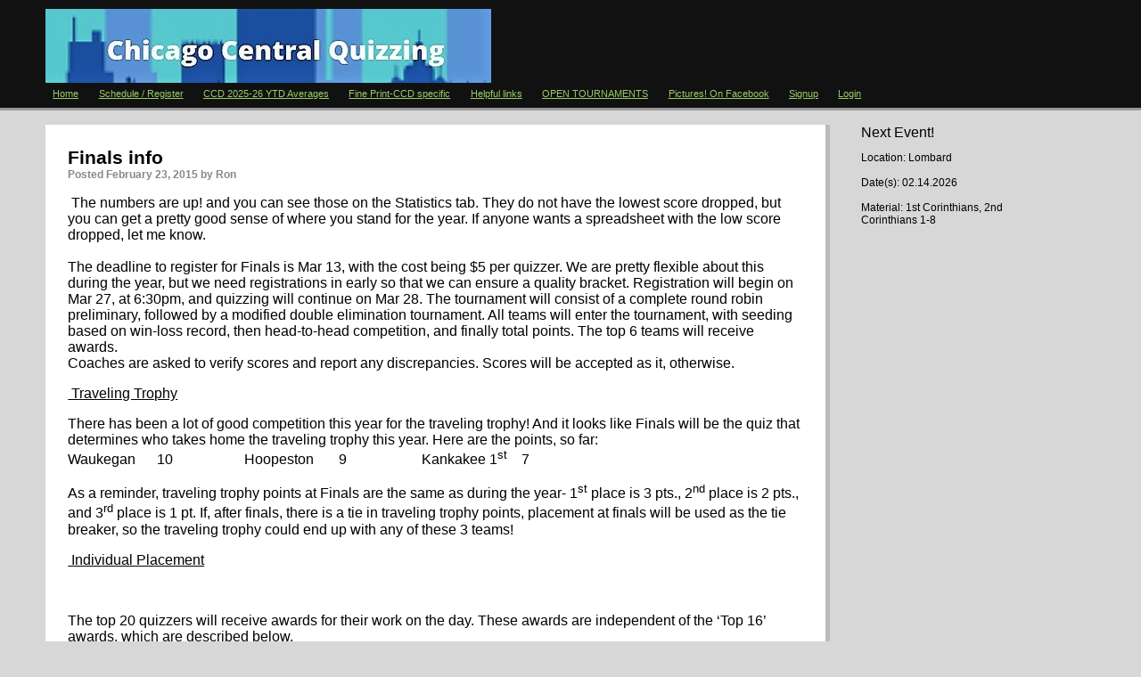

--- FILE ---
content_type: text/html; charset=utf-8
request_url: https://www.ccdquiz.org/blog_posts/366-finals-info
body_size: 9704
content:
<!DOCTYPE html PUBLIC "-//W3C//DTD XHTML 1.0 Transitional//EN" "http://www.w3.org/TR/xhtml1/DTD/xhtml1-transitional.dtd">

<html xmlns="http://www.w3.org/1999/xhtml" xml:lang="en" lang="en">
<head>
  <meta http-equiv="Content-Type" content="text/html; charset=utf-8"/>
  <title>Chicago Central Bible Quizzing | Finals info</title>
  <link href="/stylesheets/display.css?1542949413" media="screen" rel="stylesheet" type="text/css" />
  <script src="/javascripts/prototype.js?1293487496" type="text/javascript"></script>
  
  <script src="/javascripts/effects.js?1293487496" type="text/javascript"></script>
  <script src="/javascripts/controls.js?1293487496" type="text/javascript"></script>
  <script src="/javascripts/lowpro.js?1293487496" type="text/javascript"></script>
  <script src="/javascripts/time.js?1293487496" type="text/javascript"></script>
  <script src="/javascripts/application.js?1293487496" type="text/javascript"></script>
  <script src="/javascripts/util.js?1297148864" type="text/javascript"></script>
  <script type='text/javascript'>
  	function timezone_offset() {
        return -6;
	}
  </script>
  
  <script src="https://www.google.com/recaptcha/api.js" async defer></script>
  <link rel="search" type="application/opensearchdescription+xml" href="http://www.ccdquiz.org/open_search.xml" />
</head>
<body>

<div id="header">
	
  
    <a href="/"><img alt="Standard" src="/images/sites/logos/30/standard.jpg?1489167920" /></a>
  
  <ul id="nav">
    <li><a href="/">Home</a></li>
	<li><a href="/events">Schedule / Register</a></li>
	
	<li><a href="/pages/1167-ccd-2025-26-ytd-averages">CCD 2025-26 YTD Averages</a></li><li><a href="/pages/392-">Fine Print-CCD specific</a></li><li><a href="/pages/388-links">Helpful links</a></li><li><a href="/pages/386-open-touraments">OPEN TOURNAMENTS</a></li><li><a href="https://www.facebook.com/groups/309011715841283/" target="_blank">Pictures! On Facebook</a></li>
        
    <li><a href="/signup">Signup</a></li>
    
    <li><a href="/login">Login</a></li>
      </ul>
</div>


<div id="container">

  <div id="content">

    


    
    
    

    



<div class="blog_post" id="blog_post_366">
  
    
    <div style='float: left; padding: 0px 10px 0px 0px;'></div>
    <h1>Finals info</h1>
    <p class='subtitle'>Posted <span class="time">23 Feb, 2015 09:46 AM</span> by Ron</p>
    <p class="MsoNormalCxSpFirst">&nbsp;The numbers are up! and you can see those on the Statistics tab. They do not have the lowest score dropped, but you can get a pretty good sense of where you stand for the year. If anyone wants a spreadsheet with the low score dropped, let me know.<br /> <br /> The deadline to register for Finals is Mar 13, with the cost being $5&nbsp;per quizzer. We are pretty flexible about this during the year, but we need registrations in early so that we can ensure a quality bracket. Registration will begin on Mar 27, at 6:30pm, and quizzing will continue on Mar 28. The tournament will consist of a complete round robin preliminary, followed by a modified double elimination tournament. All teams will enter the tournament, with seeding based on win-loss record, then head-to-head competition, and finally total points. The top 6 teams will receive awards.<br /> Coaches are asked to verify scores and report any discrepancies. Scores will be accepted as it, otherwise.</p>
<p class="MsoNormalCxSpMiddle"><span style="text-decoration: underline;">&nbsp;Traveling Trophy</span></p>
<p class="MsoNormalCxSpMiddle">There has been a lot of good competition this year for the traveling trophy! And it looks like Finals will be the quiz that determines who takes home the traveling trophy this year. Here are the points, so far: <br /> Waukegan &nbsp;&nbsp;&nbsp;&nbsp;&nbsp;10 &nbsp; &nbsp; &nbsp; &nbsp; &nbsp; &nbsp; &nbsp; &nbsp; &nbsp; &nbsp;Hoopeston&nbsp;&nbsp;&nbsp; &nbsp;&nbsp;&nbsp;9 &nbsp; &nbsp; &nbsp; &nbsp; &nbsp; &nbsp; &nbsp; &nbsp; &nbsp; &nbsp; Kankakee 1<sup>st</sup>&nbsp;&nbsp;&nbsp; 7</p>
<p class="MsoNormalCxSpMiddle">As a reminder, traveling trophy points at Finals are the same as during the year- 1<sup>st</sup> place is 3 pts., 2<sup>nd</sup> place is 2 pts., and 3<sup>rd</sup> place is 1 pt. If, after finals, there is a tie in traveling trophy points, placement at finals will be used as the tie breaker, so the traveling trophy could end up with any of these 3 teams!</p>
<p class="MsoNormalCxSpMiddle"><span style="text-decoration: underline;">&nbsp;Individual Placement</span></p>
<p class="MsoNormalCxSpMiddle">&nbsp;</p>
<p class="MsoNormalCxSpMiddle">The top 20 quizzers will receive awards for their work on the day. These awards are independent of the &lsquo;Top 16&rsquo; awards, which are described below.</p>
<p class="MsoNormalCxSpMiddle"><span style="text-decoration: underline;">&nbsp;Top 16 and Top Quizzer</span></p>
<p class="MsoNormalCxSpMiddle">An average of the quizzers&rsquo; scores from the year will be taken to determine who qualifies for Top 16. That average is determined by&nbsp;doubling the quizzer&rsquo;s score from finals, and adding the&nbsp;4 best scores&nbsp;from the rest of the year. Quizzers must be present and participate in District Finals to be eligible. The quizzers with the 16 highest averages are the Top 16, and will receive special recognition.</p>
<p class="MsoNormalCxSpMiddle">The quizzer with the highest average for the year will be recognized as Top Quizzer, and will receive a $500 scholarship to Olivet Nazarene University.</p>
<p class="MsoNormalCxSpMiddle">A quiz-off will be conducted among these 16 quizzers to determine who will go on to represent CCD at Celebrate Life.&nbsp;If less than 4 of the Top 16 quizzers are either ineligible or unwilling to participate, the next quizzers in order of average will be asked to participate in the quiz-off. &nbsp;In the event that 4 or more of the Top 16 quizzers are either ineligible or unwilling to participate, a top 12 style quiz will be conducted to determine placements on the A and B teams.</p>
<p class="MsoNormalCxSpMiddle">&nbsp;</p>
<h3>On a personal note, I want to encourage all of you to finish strong! The averages for the year are very close, and that means that making the Top 16 is not out of anyone&rsquo;s grasp. A solid showing (it doesn&rsquo;t even have to be exceptional-just solid) at finals could get you in.<br />I know that the end of Acts has a lot of information, but this book is pivotal for us as followers of Jesus, because it gives us concrete, real life examples of following Jesus. It shows us what rubber-meets-the-road Christianity should look like.<br />Paul encourages Timothy in 2 Timothy to stay focused and to endure, and this is what the author of Hebrews, in chapter 12, says to us:&nbsp;<br />Therefore, since we are surrounded by such a great cloud of witnesses, let us throw off everything that hinders and the sin that so easily entangles. And let us run&nbsp;with perseverance the race marked out for us,&nbsp;fixing our eyes on Jesus,&nbsp;the pioneer&nbsp;and perfecter of faith. For the joy set before him he endured the cross,&nbsp;scorning its shame,&nbsp;and sat down at the right hand of the throne of God.&nbsp;&nbsp;Consider him who endured such opposition from sinners, so that you will not grow weary&nbsp;and lose heart.<br /> Let&rsquo;s dig deep and give our all for God&rsquo;s glory!</h3>
<p class="MsoNormalCxSpMiddle"><span style="font-size: 7.5pt; font-family: Verdana, sans-serif;">&nbsp;</span></p>
    This post has <a href="/blog_posts/366-finals-info#comments">0 comment(s).</a>
    <hr/>
  
</div>

<h2>Comments</h2>
<div id='comments'>
  
</div>


  <p>If you'd like to submit a comment, please <a href="/login">login</a> or <a href="/signup">register</a>.</p>

  </div>

  <div id="right">
    
    
    
    
    Next Event!
    <p>
      
      
        Location: Lombard<br/>
        <br/>
        Date(s): 02.14.2026<br/>
        <br/>
        Material: 1st Corinthians, 2nd Corinthians 1-8
        
      
    </p>
    
    
      <!-- <hr/>
      <div style='text-align: center'>
        <a href="http://gallery.ccdquiz.org/gallery/main.php?g2_view=core.ShowItem&g2_itemId=7717" class='nohover'>
          <img src="http://gallery.ccdquiz.org/gallery/main.php?g2_view=core.DownloadItem&g2_itemId=7719&g2_serialNumber=2" width="150" height="113" class="giThumbnail" longdesc=""/ border='0'>
        </a><br/><br/>
        <a href="http://gallery.ccdquiz.org/gallery/main.php?g2_view=core.ShowItem&g2_itemId=7807" class='nohover'>
          <img src="http://gallery.ccdquiz.org/gallery/main.php?g2_view=core.DownloadItem&g2_itemId=7809&g2_serialNumber=2" width="150" height="113" class="giThumbnail" longdesc=""/ border='0'>
        </a><br/><br/>
        <a href="http://gallery.ccdquiz.org/gallery/main.php?g2_view=core.ShowItem&g2_itemId=7741" class='nohover'>
          <img src="http://gallery.ccdquiz.org/gallery/main.php?g2_view=core.DownloadItem&g2_itemId=7743&g2_serialNumber=2" width="150" height="113" class="giThumbnail" longdesc=""/ border='0'>
        </a>
      </div> -->
    
  </div>

  <br style="clear:both;" />

</div>

<div id="footer">
  <!--
  <p class="legal">
  <a href="/legal/" style="color:#369;">Legal</a>
  </p>
  -->
  <p class="disclaim">
    <strong><font size="5"Hebrews??NIV</font>

<script type="text/javascript">
var gaJsHost = (("https:" == document.location.protocol) ? "https://ssl." : "http://www.");

document.write(unescape("%3Cscript src='" + gaJsHost + "google-analytics.com/ga.js' type='text/javascript'%3E%3C/script%3E"));
</script>
<script type="text/javascript">
try {
var pageTracker = _gat._getTracker("UA-11747101-1");
pageTracker._trackPageview();
} catch(err) {}</script></strong>
  </p>
  <br style="clear:both;" />
</div>

</body>
</html>


--- FILE ---
content_type: text/css
request_url: https://www.ccdquiz.org/stylesheets/display.css?1542949413
body_size: 16735
content:
body
{
	margin:0;
	padding:0;
	background:#d7d7d7;
	font-family:'Lucida Grande', 'Trebuchet MS', Arial, Helvetica, sans-serif;
    font-size: 12pt;
}

h1 { margin: 0px; }

a { color: #24b; }

#container
{
	width:92%;
	margin:0 auto;
	min-width:760px;
}

#content
{
	margin:1em 0;
	width:70%;
	background:white;
	padding:25px;
	border:5px solid #bbb;
	border-width:0 5px 5px 0;
	float:left;
	min-width:425px;
	min-height:165px;
	overflow: auto;
}

#content_stats
{
	margin:1em 0;
	width:95%;
	background:white;
	padding:25px;
	border:5px solid #bbb;
	border-width:0 5px 5px 0;
	float:left;
	min-width:425px;
	min-height:165px;
}

#right
{
	margin-top:1em;
	float:left;
	width:19%;
	font-family:'Lucida Grande', 'Trebuchet MS', Arial, Helvetica, sans-serif;
	margin-left:1.25em;
	margin-left:3%;
	margin-right:0;
}

#right p
{
	font-size:0.75em;
}
#right a.hidden { color:black; text-decoration:none; border-bottom:1px solid #999; }
#right a.hidden:hover { color:blue; text-decoration:none; border-bottom:1px solid #963; }

#right p.help
{
	font-weight:normal;
	font-size:0.75em;
}

#footer
{
	margin:0 auto;
	margin-bottom:1em;
	font-family:'Lucida Grande', Arial, Helvetica, sans-serif;
	font-size:0.75em;
	color:#333;
	
	margin-left:3%;
	width:67%;
	min-width:545px;
	padding:0px 15px;
	margin-bottom:3.5em;
}

#footer_stats
{
	margin:0 auto;
	margin-bottom:1em;
	font-family:'Lucida Grande', Arial, Helvetica, sans-serif;
	font-size:0.75em;
	color:#333;
	
	margin-left:3%;
	width:95%;
	min-width:545px;
	padding:0px 15px;
	margin-bottom:3.5em;
}


#content form {margin-bottom:0;}

#content p.subtle { 
	margin:0 0 0.5em; 
	float:right;
	}
#content .subtle a
{
	color:#999;
	font-size:0.7em;
}

#header
{
	background:#111;
	padding:10px 4%;
	border-bottom:3px solid #999;
}

#search_box {
  font-size:0.85em;
}

img { border-width:0; }

p.pages
{
	xfloat:right;
	font-size:0.85em;
	margin-top:1.2em;
}

span.pipe
{
	color:#999;
	margin:0 0.15em;
}

div.news
{
	background:#cfc;
	text-align:center;
	margin:0 auto;
	width:40em;
	margin-top:1em;
	padding:7px 15px;
	font-size:0.7em;
	font-weight:bold;
}
div.news p { margin:0; }

p.notice,
p.sections
{
	background:#df9;
	padding:7px 15px;
	border:1px solid #bd7;
	margin-top:0;
	font-size:0.8em;
}

p.error
{
  background:#c00;
  color:white;
}

div.errorExplanation
{
  font-size:0.8em;
  background:#c00;
  color:white;
  padding:7px 15px;
  border:1px solid #bd7;
}

p.info
{
	background: #ff999f;
	padding: 7px 15px;
	border: 1px solid #dd777d;
	margin-top: 0;
	font-size: 0.8em;
}


p.sections a.action { color:#c00; }

.hasfile
{
	color:#090;
	font-weight:bold;
	margin-left:10em;
}

h1,h2,h3,h4,h5,h6
{
font-family:'Lucida Grande', 'Trebuchet MS', Arial, Helvetica, sans-serif;	
}

h1 {	
	font-size:1.3em; 
}

h1 img { vertical-align:middle; }

p.subtitle
{
	font-family: 'Lucida Grande', Arial, Helvetica, sans-serif;
	font-size:0.75em;
	color:#888;
	font-weight:bold;
	margin-top:0em;
}
p.subtitle img { vertical-align: bottom; }

h1 span { font-size:0.7em; color:#999; font-weight:normal; padding-left: 1em;}

h2 {
	font-size:1.0em; }

h2 span
{
	color:#999;
	font-size:0.7em;
	margin-left:1em;
}

h3 
{
  padding:2px 10px 3px;
  background:#333;
  color:white;
	font-size:0.70em;
  border-bottom:1px solid #999;
  font-family: 'Lucida Grande', Arial, Helvetica, sans-serif;
}

h6 { margin-bottom:0; }

pre.explain
{
	background:#e7e7e7;
	padding:7px 15px;
	border:1px solid #ccc;
	margin:0 2em;
}

hr
{
	height:0;
	border:0;
	border-bottom:1px solid #ccc;
	margin:1em 0;
}

#right hr { border-color:#bbb; }

#monitor_topic { 
  font-size: 12px; 
}
#monitor_topic .icon { 
  background-image:none; 
}

/* footer */

#footer p, #footer_stats p
{margin:0}
#footer p.credit
{
	float:right;
	text-align:right;
}
#footer p.credit a.subtle
{
	color:#333;
}
#footer p.legal
{
	float:left;
	margin-right:1.5em;
}

#footer p.disclaim, #footer_stats p.disclaim
{
	float:left;
	color:#080;
}

ul.quotes,
ul.flat
{
	margin-left:0;
	padding-left:0;
	font-size:0.75em;
	list-style-type:none;
}
ul.talking li span
{
	color:#666;
	font-size:0.8em;
}

ul.flat li
{
	background:url(/images/small_circle.gif) no-repeat 5px 6px;
	padding-left:15px;
}
ul.ways li span
{
	color:#666;
	font-size:0.9em;
}

ul.quotes
{
	font-size:0.8em;
}
ul.quotes li {margin-bottom:1em; }
ul.quotes span
{
	color:#666;
	font-size:0.9em;
}


ul.why
{
	font-family:'Lucida Grande', Arial, Helvetica, sans-serif;
	font-size:1em;
	line-height:1.25em;
	margin-top:2em;
}
ul.why li p
{
	margin-top:0.5em;
	color:#666;
	font-size:0.9em;
}
ul.why li p strong { color:#c00; }

a.utility
{
	font-weight:normal;
	color:#c00;
	font-size:0.8em;
}
a.remove { color:#c00; }
a.utility:hover
{
	color:#c00;
	text-decoration:underline;
}
a.subtle { color:#369; }
a.subtle:hover { color:blue; }

div.asset
{
	background:#e7e7e7;
	padding:7px 15px;
	border-bottom:1px solid #ccc;
	font-family:'Lucida Grande', Arial, Helvetica, sans-serif;
	font-size:0.8em;
	margin-bottom:1em;
	text-align:center;
}

input.primary
{
  font-size:1.2em;

}

input.submit
{
	margin-right:1em;
	float:right;
}

/* layout of paste */

.pastebox
{
	width:100%;
}

p.private,
#content .legend
{
	margin-top:0;
	color:#999;
	font-size:0.8em;
}
#content .legend span strong { color: black; }
#content .legend span
{
	margin-right:5em;
}

p.private img { vertical-align:bottom;}
p.private
{
  xcolor:white;
  color:#c00;
  font-weight:bold;
}
p.psmall { 
  font-size:0.7em; 
  font-weight:normal; 
}

div.upload
{
	margin-top:-0.5em;
	xbackground:#e7e7e7;
	padding:7px 0;
	float:left;
	xwidth:63%;
	margin-left:0.5em;
}
div.upload p label { font-size:0.7em; font-weight:bold;}
div.upload p {margin:0}
div.upload input { margin-left:0.75em;}
div.upload a
{
	color:#666;
	font-size:0.8em;
}

.pastePreview pre { font-size:0.9em; }

.pastePreview p
{
	color:#777;
	font-size:0.7em;
	margin:0 0 0.5em;
}

.pastePreview .when {	float:right; }
.pastePreview .when strong {	color:black; }

p
{
	font-family:'Lucida Grande', 'Trebuchet MS', Arial, Helvetica, sans-serif;
}


#news
{
	background:#248;
	background:#475f30;
	border:2px solid #778f60;
	border-width:2px 0;
	padding:5px 4%;
	color:#ffc;
	font-size:0.70em;
	text-align:center;

	position:fixed;
	bottom:0;
	width:100%;
	padding:6px 0 7px;
	z-index:50;
}
#news a.subtle { 	color:#ffc; font-weight:normal;}
#news a {color:gold; font-weight:bold}
#news p {margin:0;}


#header img
{
	vertical-align:bottom;
	margin-right:0.25em;
}

#header h1,
#header h1 a
{
	font-weight:normal;
	margin:0;
	color:#cf4;
	border:0;
	text-decoration:none;
}

#header h1 .count
{
	color:#ddd;
	font-size:0.6em;
	font-weight:normal;
	padding-left:1em;
}

#header ul#nav
{
	list-style-type:none;
	margin: 0 0 0 -2em;
    overflow: hidden;
}

#header ul#nav li
{
	color:gold;
	font-family:'Lucida Grande', Verdana, Arial, Helvetica, sans-serif;
	font-size:0.7em;
	float:left;
    margin: 0.5em 2em 0 0;
}

#header ul#nav li a
{
	display:block;
	float:left;
	xcolor:#a86;
	color:#9c6;
	xpadding:3px 1em;
}

#header ul#nav li.login a {
	color:gold;
	text-decoration: none;
}

#header ul#nav li.active a
{
	font-weight:bold;
	xbackground:#222;
	color:#ca8;
}

#header ul#nav li.hot a
{
	color:orange;
}
#header ul#nav li.logout a
{
	color:#666;
}

.line_numbers,
.lineNumbers
{
	color:#999;
	padding-right:0.5em;
	text-align:right;
}
.line_numbers strong { color:#555; }

td.code,
.thePaste
{
	padding-left:0.75em;
}


label
{
	font-family:'Lucida Grande', Arial, Helvetica, sans-serif;
	color:#666;
	font-size:0.75em;
	font-weight:normal;
}

/* random */

.photo
{
	background:#aaa url(/images/clearbits/smile.gif) no-repeat 8px 8px;
}

.smallutils
{
	xfloat:right;
	margin-top:-0.5em;
	margin-bottom:0em;
	text-align:right;
}
.smallutils a
{
	color:#666;
	font-size:0.7em;
}
.smallutils a:hover {color:#369;}


/* tables */

table.noborder td
{
  border:0;
}

table.nopad td
{
  padding-left:0;
}

table
{
	border-collapse:collapse;
	font-family: 'Lucida Grande', Arial, Helvetica, sans-serif;
	margin-top: 0.3em;
}

table.wide {	width:100%; }
table tr th
{
	background:#333;
	color:white;
	font-size:0.8em;
	padding:3px 10px;
	border:1px solid #222;
}
table tr td
{
	padding:7px;
	border:1px solid #ddd;
}

table.round tr td
{
	padding:2px;
	border:1px solid #000;
	font-size: 10px;
}

table.round tr td.score
{
	padding:2px;
	text-align: center;
	border:1px solid #000;
	font-size: 10px;
}

table tr.incomplete td
{
  background: #FFAA99;
	padding:7px;
	border:1px solid #ddd;
}

/* topics */

#forum_description,
#topic_body
{
  width:99%;
}

/* specific table styles */

table.forums,
table.topics
 { font-size:0.8em; }
table.forums tr th { font-size:0.8em; }
table.forums tr td .title {
	font-size:1.4em; 
	}

table.forums tr td .desc {
margin:0.5em 0;	
}
table.forums tr td
{
	padding:4px 15px;
}
table.forums a.tiny
{
	font-size:0.8em;
	color:#666;
}

table.forums .posts
{
	font-family: 'Lucida Grande', Arial, Helvetica, sans-serif;
	color:#666;
	font-size:0.8em;
}

table tr th.la { 	text-align:left; }
table tr td.ca { 	text-align:center; }
table tr td.inv { background:#eee; }
table tr td.vat { vertical-align:top; }

table tr td.narrow { padding:2px 5px;}

/* users */

a.admin
{
	color:#c00;
	font-weight:bold;
}

table#user_nav {
  width: 100%;
}

table#user_nav tr td {
  padding: 7px;
  border: 0px;
  
}

table#user_nav tr td.search_box {
  font-size: 0.85em;
  text-align: right;
}

table#user_nav tr td p.pages {
  margin: 0;
}

/* pending coach activation side menu */
.user
{
  font-size: 12px;
}

/* last post */
table tr td.lp {
	font-size:0.85em;
	color:#333; }
table tr td.lp span { color:#666; }
table tr td.lp span a { color:#369; }

table.topics tr td.c1
 {	border-right:0; padding-right:2px; }
 table.topics tr td.c2
  {	border-left:0; padding-left:2px; }


table.topics tr td.c3 { border-left:0; }

table.forums tr td.c1 {	border-right:0; padding-right:5px; padding-top:7px; }
table.forums tr td.c2 {	border-width:1px 0; padding-left:5px; }
table.forums tr td.c3 {	border-left:0; padding-left:5px; }


table.topics tr td.c2 small a,
.crumbs small a
{ color:#666; }
table.topics tr td.stat { font-size:0.9em; }

table.topics tr td .flag {
  background:#333;
  color:white;
  padding:1px 5px;
  margin-right:0.5em; }

/* misc */

.button_or
{
  color:#666;
  padding-left:0.5em;
  font-size:0.75em;
  font-family: 'Lucida Grande', Arial, Helvetica, sans-serif;
}
.button_or a { color:#c00; }

form.dialog
{
	margin-top:3em;
	background:#eee;
	width:300px;
	padding:15px;
}

form .entryhelp
{
  font-size:0.7em;
}

form .help
{
	font-size:0.8em;
}

span.arrow
{
	font-weight:normal;
	font-size:0.9em;
	color:#999;
}

div.stats
{
	margin-top:2em;
	background:#ded;
	font-family: 'Lucida Grande', Arial, Helvetica, sans-serif;
	font-size:0.8em;
	padding:15px 15px;
	border:2px solid #393;
	border-width:1px 0;
}
div.stats .posts { float:right; text-align:right; }

/* breadcrumbs */

.crumbs
{
	font-size:0.75em;
	font-family: 'Lucida Grande', Arial, Helvetica, sans-serif;
}
.crumbs a { color:#468; }
.crumbs a:hover { color:#00c; text-decoration:underline; }

/* posts */

table.posts
{
	border-bottom:2px solid #eee;
}

table.posts tr td
{
	border:0;
}
table.posts tr.spacer td
{
	font-size:1px;
}

/* fade edit links */
.post .author .edit a
{
  font-size:0.7em;
  color:#666;
}

.post .author img {
	float:left; 
	margin-right:0.5em;
	}
.post .author
{
	border-top:2px solid #eee;
	padding:5px 10px;
	background:#eee;
	font-weight:bold;
	color:#333;
	font-size:0.9em;
	min-height:32px;
	width:10em;
	min-width:8em;
	vertical-align:top;
}

.post .author .posts,
.post .author .admin
{
	display:block;
	font-size:0.75em;
	color:black;
	color:#666;
}
.post .author a
{
	color:#333;
	text-decoration:none;
}
.post .author a.threadauthor
{
	color:#080;
}
.post .author a:hover
{
	color:#369;
	text-decoration:underline;
}

.post .date
{
	font-size:0.75em;
	color:#666;
	font-weight:normal;
	margin-bottom:0.5em;
}

.posts .post .body
{
	border-top:2px solid #eee;
	font-size:0.9em;
	padding:10px 20px;
}

.posts .post .body blockquote
{
	border:1px solid #cda;
	border-left:3px solid #9a7;
	border-right:0;
	background:#efc;
	padding:1px 10px;
	margin-left:0;
}

.posts .post .body pre
{
	font-size:0.8em;
	background:#eee;
	padding:5px 10px;
	border:1px solid #ccc;
	border-left:3px solid #ddd;
	border-right:0;
	overflow:auto;
	font-family: "Monaco", "Bitstream Vera Sans Mono", "Courier New", serif;
}

.posts .post .body a:hover { color:brown; }

.posts .post .body blockquote p
{
	margin:0.5em 0;	
}

.post .body p.topic
{
  font-size:0.8em;
  font-weight:bold;
  background:#eee;
  padding:2px 10px;
}

/* editing posts */

/*
table.posts .editing td {
}
table.posts .editing td.author { 
  background:#030; 
  }
  
table.posts .editing td.author * { color:#ccc; }
table.posts .editing td.body { }
*/

/* other stuff */

p.online {margin-bottom:0;}

img.icon
{
	background:#696;
	background-image: url(/images/clearbits/bg_rounded.gif);
	background-repeat: no-repeat;
	vertical-align: bottom;
}
img.reply { float:right; }
img.orange { background-color:darkorange; }
img.grey { background-color:#ccc; }
img.darkgrey { background-color:#999; }
img.green { background-color:#0c0;}

.post .author .icon
{
	float:right;
}

/* reply */

div.editbox
{
	background:url(/images/reply_background.png);
	border:2px solid #333;
	border-width:2px 0;
	position:fixed;
	bottom:0;
	left:0;
	width:100%;
	padding:6px 0 7px;
	z-index:50;
}

div.editbox .container
{
	width:92%;
	margin:0 auto;
	min-width:760px;
}

div.editbox p { margin:0.5em 0;}
div.editbox textarea
{
  width:100%;
	background:white;
	opacity:1;
	font-size:0.8em;
	font-family: 'Lucida Grande', Arial, Helvetica, sans-serif;
}
div.editbox .button_or a
{
  color:#ccc;
}
div.editbox table td { border:0; }
div.editbox a.utility
{
  color: #f99;
  font-size: 0.65em;
  padding: 2px 5px 4px;
  display: block;
  font-family: 'Lucida Grande', Arial, Helvetica, sans-serif;
  float: right;
  text-align: right;
  margin-top: 0.2em;
}

div.editbox h5
{
  background:#222;
  color:white;
  padding:2px 10px 3px;
  font-size:0.7em;
  margin:0.2em 0 0.5em;
}

div.editbox p.help span,
div.editbox ul.help span { color:#666; }
div.editbox p.help,
div.editbox ul.help
{
  padding:3px 10px;
  font-size:0.75em;
  color:#ccc;
  font-family: 'Lucida Grande', Arial, Helvetica, sans-serif;
}
div.editbox ul.help { margin:0; }

div.editbox ul.help {
  list-style-type:none; }
  
#monitor_topic a
{
  color: #666;
}

label {
  font-weight: bold;
}

.fieldWithErrors label {
  color: #ff0000;
}

/* comments */
.comment_textarea {
  width: 400px;
  height: 150px;
}

/* registration confirmation */
.confirmed td {
  background: #df9;
}

#page_title {
  margin: 0px 0px 10px 0px;
}

/* autocomplete styles */
div.auto_complete ul li {
  font-size: 0.75em;
}

/* registrations */

div.registration {
  border: solid 1px #999;
  background: #ddd;
  padding: 5px;
  margin: 0px 0px 10px 0px;
  font-size: 1em;
}

div.registration div {
  padding: 10px 0px 10px 0px;
}

div.registration div.quizzer_list div {
  float: left;
  padding-right: 10px;
  padding: 0px;
}

div.registration div.quizzer_list div a {
  color: #000;
  text-decoration: none;
}

div.registration span.event {
  font-size: 0.75em;
  font-weight: bold;
}

div.registration span.team, div.registration span.fullname {
  font-weight: bold;
}

div.unconfirmed {
  background: #ddd;
}

div.confirmed {
  background: #df9;
}

div.registration div.footer {
  margin: 0px;
  padding: 0px;
  clear: both;
}

div.registration div.time {
  font-size: 8pt;
  margin: 0px;
  padding: 0px;
}

div.registration div.update {
  text-align: center;
  margin-bottom: -12px;
  padding: 0px 15px 0px 15px;
}

div.registration div.notice {
  text-align: center;
  margin-bottom: -12px;
  padding: 0px 15px 0px 15px;
}

div.registration div.status {
  text-align: center;
  background: #df9;
  padding:7px 15px;
  margin: 10px 0px 5px 0px;
  border:1px solid #bd7;
  font-size:0.8em;
}

div.registration div.menu {
  float: right;
  padding: 0px;
}

div.registration div.header {
  padding: 0px;
}

div.registration div.left {
  float:left;
  width: 50%;
  padding: 0px;
}

div.registration div.left ul {
  list-style-type: none;
}

div.registration div.right {
  float:left;
  width: 50%;
  padding: 0px;
}

div.registration div.errorExplanation {
  font-size:0.8em;
  background:#c00;
  color:white;
  padding:7px 15px;
  border:1px solid #bd7;
}

/* equipment */
div.equipment {
    border: 1px solid #000000;
    background: #cccccc;
    padding: 0px 10px 5px 10px;
    margin: 0px 0px 5px 0px;
}

div.equipment p {
    margin: 5px 0px 0px 0px;
}

div.equipment span.removal_link {
    float: right;
}

div.equipment span.title {
    font-weight: bold;
}

div.equipment p label {
    font-weight: bold;
    color: #000000;
}


--- FILE ---
content_type: text/javascript
request_url: https://www.ccdquiz.org/javascripts/application.js?1293487496
body_size: 2213
content:
var TopicForm = {
  editNewTitle: function(txtField) {
    $('new_topic').innerHTML = (txtField.value.length > 5) ? txtField.value : 'New Topic';
  }
}

var LoginForm = {
  setToPassword: function() {
    $('openid_fields').hide();
    $('password_fields').show();
  },
  
  setToOpenID: function() {
    $('password_fields').hide();
    $('openid_fields').show();
  }
}

var PostForm = {
	postId: null,

	reply: Behavior.create({
		onclick:function() {
    	PostForm.cancel();
    	$('reply').toggle();
    	$('post_body').focus();
		}
	}),

	edit: Behavior.create(Remote.Link, {
		initialize: function($super, postId) {
			this.postId = postId;
			return $super();
		},
		onclick: function($super) {
			$('edit-post-' + this.postId + '_spinner').show();
			PostForm.clearPostId();
			return $super();
		}
	}),
	
	cancel: Behavior.create({
		onclick: function() { 
			PostForm.clearPostId(); 
			$('edit').hide()
			$('reply').hide()
			return false;
		}
	}),

  // sets the current post id we're editing
  editPost: function(postId) {
		this.postId = postId;
    $('post_' + postId + '-row').addClassName('editing');
		$('edit-post-' + postId + '_spinner').hide()
    if($('reply')) $('reply').hide();
		this.cancel.attach($('edit-cancel'))
		$('edit-form').observe('submit', function() { $('editbox_spinner').show() })
		setTimeout("$('edit_post_body').focus()", 250)
  },

  // checks whether we're editing this post already
  isEditing: function(postId) {
    if (PostForm.postId == postId.toString())
    {
      $('edit').show();
      $('edit_post_body').focus();
      return true;
    }
    return false;
  },

  clearPostId: function() {
    var currentId = PostForm.postId;
    if(!currentId) return;

    var row = $('post_' + currentId + '-row');
    if(row) row.removeClassName('editing');
		PostForm.postId = null;
  }
}

Event.addBehavior({
	'span.time': toTimeAgoInWords,
	'#search, #reply': function() { this.hide() },
	'#search-link:click': function() {
		$('search').toggle();
		$('search_box').focus();
		return false
	},
	
	'tr.post': function() {
		var postId = this.id.match(/^post_(\d+)-/)[1]
                var anchor = this.down(".edit a")
                if(anchor) { PostForm.edit.attach(anchor, postId) };
	},
	
	'#reply-link': function() {
		PostForm.reply.attach(this)
	},
	
	'#reply-cancel': function() {
		PostForm.cancel.attach(this)
	}
})


--- FILE ---
content_type: text/javascript
request_url: https://www.ccdquiz.org/javascripts/time.js?1293487496
body_size: 3070
content:
// http://redhanded.hobix.com/inspect/showingPerfectTime.html
/* other support functions -- thanks, ecmanaut! */
var strftime_funks = {
  zeropad: function( n ){ return n > 9 ? n : '0' + n; },
  a: function(t) { return ['Sun','Mon','Tue','Wed','Thu','Fri','Sat'][t.getDay()] },
  A: function(t) { return ['Sunday','Monday','Tuedsay','Wednesday','Thursday','Friday','Saturday'][t.getDay()] },
  b: function(t) { return ['Jan','Feb','Mar','Apr','May','Jun', 'Jul','Aug','Sep','Oct','Nov','Dec'][t.getMonth()] },
  B: function(t) { return ['January','February','March','April','May','June', 'July','August',
      'September','October','November','December'][t.getMonth()] },
  c: function(t) { return t.toString() },
  d: function(t) { return this.zeropad(t.getDate()) },
  H: function(t) { return this.zeropad(t.getHours()) },
  I: function(t) { return this.zeropad((t.getHours() + 12) % 12) },
  m: function(t) { return this.zeropad(t.getMonth()+1) }, // month-1
  M: function(t) { return this.zeropad(t.getMinutes()) },
  p: function(t) { return this.H(t) < 12 ? 'AM' : 'PM'; },
  S: function(t) { return this.zeropad(t.getSeconds()) },
  w: function(t) { return t.getDay() }, // 0..6 == sun..sat
  y: function(t) { return this.zeropad(this.Y(t) % 100); },
  Y: function(t) { return t.getFullYear() },
  '%': function(t) { return '%' }
};

Date.prototype.strftime = function (fmt) {
    var t = this;
    for (var s in strftime_funks) {
        if (s.length == 1 )
            fmt = fmt.replace('%' + s, strftime_funks[s](t));
    }
    return fmt;
};

// http://twitter.pbwiki.com/RelativeTimeScripts
Date.distanceOfTimeInWords = function(fromTime, toTime, includeTime) {
  var delta = parseInt((toTime.getTime() - fromTime.getTime()) / 1000);
  if(delta < 60) {
      return 'less than a minute ago';
  } else if(delta < 120) {
      return 'about a minute ago';
  } else if(delta < (45*60)) {
      return (parseInt(delta / 60)).toString() + ' minutes ago';
  } else if(delta < (120*60)) {
      return 'about an hour ago';
  } else if(delta < (24*60*60)) {
      return 'about ' + (parseInt(delta / 3600)).toString() + ' hours ago';
  } else if(delta < (48*60*60)) {
      return '1 day ago';
  } else {
    var days = (parseInt(delta / 86400)).toString();
    if(days > 5) {
      var fmt  = '%B %d'
      if(toTime.getYear() != fromTime.getYear()) { fmt += ', %Y' }
      if(includeTime) fmt += ' %I:%M %p'
      return fromTime.strftime(fmt);
    } else {
      return days + " days ago"
    }
  }
}

Date.prototype.timeAgoInWords = function() {
  var relative_to = (arguments.length > 0) ? arguments[1] : new Date();
  return Date.distanceOfTimeInWords(this, relative_to, arguments[2]);
}

// for those times when you get a UTC string like 18 May 09:22 AM
Date.parseUTC = function(value, tz_adjustment) {
  if (tz_adjustment == null) {
    tz_adjustment = 0;
  }
  var localDate = new Date(value);
  var utcSeconds = Date.UTC(localDate.getFullYear(), localDate.getMonth(), localDate.getDate(), localDate.getHours() - tz_adjustment, localDate.getMinutes(), localDate.getSeconds())
  return new Date(utcSeconds);
}

function toTimeAgoInWords() {
	this.update(Date.parseUTC(this.innerHTML, timezone_offset()).timeAgoInWords())
}

--- FILE ---
content_type: text/javascript
request_url: https://www.ccdquiz.org/javascripts/util.js?1297148864
body_size: 119
content:
/* fill in information from users account on team registration page */
function fill_information() {
    $('first_name').value = user_first_name;
    $('last_name').value = user_last_name;
    $('phone').value = user_phone;
    $('email').value = user_email;
}